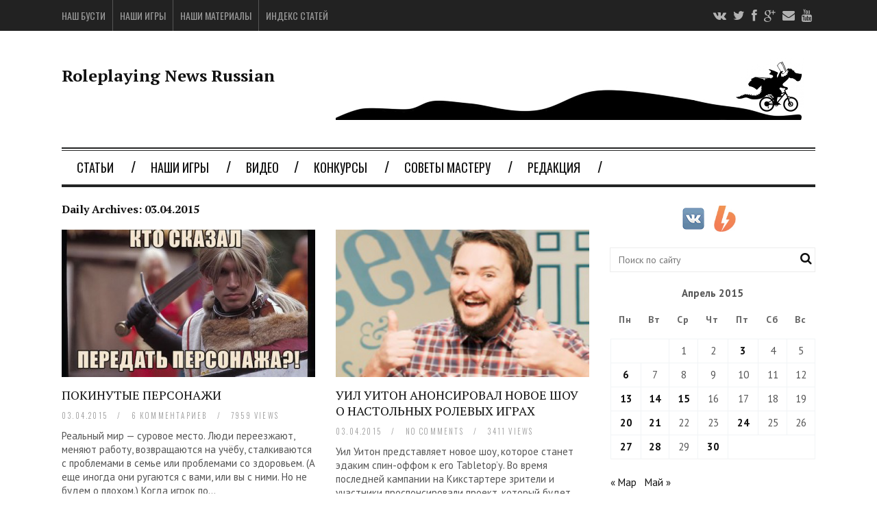

--- FILE ---
content_type: text/html; charset=UTF-8
request_url: https://rpg-news.ru/2015/04/03/
body_size: 16917
content:

<!DOCTYPE html>
<!--[if IE 6]>
<html id="ie6" lang="ru-RU">
<![endif]-->
<!--[if IE 7]>
<html id="ie7" lang="ru-RU">
<![endif]-->
<!--[if IE 8]>
<html id="ie8" lang="ru-RU">
<![endif]-->
<!--[if !(IE 6) | !(IE 7) | !(IE 8)  ]><!-->
<html lang="ru-RU">
<!--<![endif]-->

<head>
<meta charset="UTF-8" />
<meta name="viewport" content="width=device-width" />

<title>03 | Апрель | 2015 | Roleplaying News Russian</title>
<link rel="profile" href="//gmpg.org/xfn/11" />
<link rel="pingback" href="//rpg-news.ru/xmlrpc.php" />
<!--[if lt IE 9]>
<script src="//rpg-news.ru/wp-content/themes/fp_santiago/js/html5.js" type="text/javascript"></script>
<![endif]-->

<style type="text/css">.entry-content a.lazy-load-youtube, a.lazy-load-youtube, .lazy-load-vimeo{ background-size: cover; }.titletext.youtube { display: none; }</style><meta name='robots' content='max-image-preview:large' />
	<style>img:is([sizes="auto" i], [sizes^="auto," i]) { contain-intrinsic-size: 3000px 1500px }</style>
	
<!-- All in One SEO Pack 3.1.1 от Michael Torbert из Semper Fi Web Design[-1,-1] -->

<meta name="keywords"  content="gnome stew,tabletop,настольные игры" />
<meta name="robots" content="noindex,follow" />

<link rel="canonical" href="//rpg-news.ru/2015/04/03/" />
<!-- All in One SEO Pack -->
<link rel='dns-prefetch' href='//fonts.googleapis.com' />
<link rel="alternate" type="application/rss+xml" title="Roleplaying News Russian &raquo; Лента" href="//rpg-news.ru/feed/" />
<link rel="alternate" type="application/rss+xml" title="Roleplaying News Russian &raquo; Лента комментариев" href="//rpg-news.ru/comments/feed/" />
<script type="text/javascript">
/* <![CDATA[ */
window._wpemojiSettings = {"baseUrl":"\/\/s.w.org\/images\/core\/emoji\/16.0.1\/72x72\/","ext":".png","svgUrl":"\/\/s.w.org\/images\/core\/emoji\/16.0.1\/svg\/","svgExt":".svg","source":{"concatemoji":"\/\/rpg-news.ru\/wp-includes\/js\/wp-emoji-release.min.js?ver=6.8.3"}};
/*! This file is auto-generated */
!function(s,n){var o,i,e;function c(e){try{var t={supportTests:e,timestamp:(new Date).valueOf()};sessionStorage.setItem(o,JSON.stringify(t))}catch(e){}}function p(e,t,n){e.clearRect(0,0,e.canvas.width,e.canvas.height),e.fillText(t,0,0);var t=new Uint32Array(e.getImageData(0,0,e.canvas.width,e.canvas.height).data),a=(e.clearRect(0,0,e.canvas.width,e.canvas.height),e.fillText(n,0,0),new Uint32Array(e.getImageData(0,0,e.canvas.width,e.canvas.height).data));return t.every(function(e,t){return e===a[t]})}function u(e,t){e.clearRect(0,0,e.canvas.width,e.canvas.height),e.fillText(t,0,0);for(var n=e.getImageData(16,16,1,1),a=0;a<n.data.length;a++)if(0!==n.data[a])return!1;return!0}function f(e,t,n,a){switch(t){case"flag":return n(e,"\ud83c\udff3\ufe0f\u200d\u26a7\ufe0f","\ud83c\udff3\ufe0f\u200b\u26a7\ufe0f")?!1:!n(e,"\ud83c\udde8\ud83c\uddf6","\ud83c\udde8\u200b\ud83c\uddf6")&&!n(e,"\ud83c\udff4\udb40\udc67\udb40\udc62\udb40\udc65\udb40\udc6e\udb40\udc67\udb40\udc7f","\ud83c\udff4\u200b\udb40\udc67\u200b\udb40\udc62\u200b\udb40\udc65\u200b\udb40\udc6e\u200b\udb40\udc67\u200b\udb40\udc7f");case"emoji":return!a(e,"\ud83e\udedf")}return!1}function g(e,t,n,a){var r="undefined"!=typeof WorkerGlobalScope&&self instanceof WorkerGlobalScope?new OffscreenCanvas(300,150):s.createElement("canvas"),o=r.getContext("2d",{willReadFrequently:!0}),i=(o.textBaseline="top",o.font="600 32px Arial",{});return e.forEach(function(e){i[e]=t(o,e,n,a)}),i}function t(e){var t=s.createElement("script");t.src=e,t.defer=!0,s.head.appendChild(t)}"undefined"!=typeof Promise&&(o="wpEmojiSettingsSupports",i=["flag","emoji"],n.supports={everything:!0,everythingExceptFlag:!0},e=new Promise(function(e){s.addEventListener("DOMContentLoaded",e,{once:!0})}),new Promise(function(t){var n=function(){try{var e=JSON.parse(sessionStorage.getItem(o));if("object"==typeof e&&"number"==typeof e.timestamp&&(new Date).valueOf()<e.timestamp+604800&&"object"==typeof e.supportTests)return e.supportTests}catch(e){}return null}();if(!n){if("undefined"!=typeof Worker&&"undefined"!=typeof OffscreenCanvas&&"undefined"!=typeof URL&&URL.createObjectURL&&"undefined"!=typeof Blob)try{var e="postMessage("+g.toString()+"("+[JSON.stringify(i),f.toString(),p.toString(),u.toString()].join(",")+"));",a=new Blob([e],{type:"text/javascript"}),r=new Worker(URL.createObjectURL(a),{name:"wpTestEmojiSupports"});return void(r.onmessage=function(e){c(n=e.data),r.terminate(),t(n)})}catch(e){}c(n=g(i,f,p,u))}t(n)}).then(function(e){for(var t in e)n.supports[t]=e[t],n.supports.everything=n.supports.everything&&n.supports[t],"flag"!==t&&(n.supports.everythingExceptFlag=n.supports.everythingExceptFlag&&n.supports[t]);n.supports.everythingExceptFlag=n.supports.everythingExceptFlag&&!n.supports.flag,n.DOMReady=!1,n.readyCallback=function(){n.DOMReady=!0}}).then(function(){return e}).then(function(){var e;n.supports.everything||(n.readyCallback(),(e=n.source||{}).concatemoji?t(e.concatemoji):e.wpemoji&&e.twemoji&&(t(e.twemoji),t(e.wpemoji)))}))}((window,document),window._wpemojiSettings);
/* ]]> */
</script>
<style id='wp-emoji-styles-inline-css' type='text/css'>

	img.wp-smiley, img.emoji {
		display: inline !important;
		border: none !important;
		box-shadow: none !important;
		height: 1em !important;
		width: 1em !important;
		margin: 0 0.07em !important;
		vertical-align: -0.1em !important;
		background: none !important;
		padding: 0 !important;
	}
</style>
<link rel='stylesheet' id='wp-block-library-css' href='//rpg-news.ru/wp-includes/css/dist/block-library/style.min.css?ver=6.8.3' type='text/css' media='all' />
<style id='classic-theme-styles-inline-css' type='text/css'>
/*! This file is auto-generated */
.wp-block-button__link{color:#fff;background-color:#32373c;border-radius:9999px;box-shadow:none;text-decoration:none;padding:calc(.667em + 2px) calc(1.333em + 2px);font-size:1.125em}.wp-block-file__button{background:#32373c;color:#fff;text-decoration:none}
</style>
<link rel='stylesheet' id='pdfemb-gutenberg-block-backend-js-css' href='//rpg-news.ru/wp-content/plugins/pdf-embedder/css/pdfemb-blocks.css?ver=6.8.3' type='text/css' media='all' />
<style id='global-styles-inline-css' type='text/css'>
:root{--wp--preset--aspect-ratio--square: 1;--wp--preset--aspect-ratio--4-3: 4/3;--wp--preset--aspect-ratio--3-4: 3/4;--wp--preset--aspect-ratio--3-2: 3/2;--wp--preset--aspect-ratio--2-3: 2/3;--wp--preset--aspect-ratio--16-9: 16/9;--wp--preset--aspect-ratio--9-16: 9/16;--wp--preset--color--black: #000000;--wp--preset--color--cyan-bluish-gray: #abb8c3;--wp--preset--color--white: #ffffff;--wp--preset--color--pale-pink: #f78da7;--wp--preset--color--vivid-red: #cf2e2e;--wp--preset--color--luminous-vivid-orange: #ff6900;--wp--preset--color--luminous-vivid-amber: #fcb900;--wp--preset--color--light-green-cyan: #7bdcb5;--wp--preset--color--vivid-green-cyan: #00d084;--wp--preset--color--pale-cyan-blue: #8ed1fc;--wp--preset--color--vivid-cyan-blue: #0693e3;--wp--preset--color--vivid-purple: #9b51e0;--wp--preset--gradient--vivid-cyan-blue-to-vivid-purple: linear-gradient(135deg,rgba(6,147,227,1) 0%,rgb(155,81,224) 100%);--wp--preset--gradient--light-green-cyan-to-vivid-green-cyan: linear-gradient(135deg,rgb(122,220,180) 0%,rgb(0,208,130) 100%);--wp--preset--gradient--luminous-vivid-amber-to-luminous-vivid-orange: linear-gradient(135deg,rgba(252,185,0,1) 0%,rgba(255,105,0,1) 100%);--wp--preset--gradient--luminous-vivid-orange-to-vivid-red: linear-gradient(135deg,rgba(255,105,0,1) 0%,rgb(207,46,46) 100%);--wp--preset--gradient--very-light-gray-to-cyan-bluish-gray: linear-gradient(135deg,rgb(238,238,238) 0%,rgb(169,184,195) 100%);--wp--preset--gradient--cool-to-warm-spectrum: linear-gradient(135deg,rgb(74,234,220) 0%,rgb(151,120,209) 20%,rgb(207,42,186) 40%,rgb(238,44,130) 60%,rgb(251,105,98) 80%,rgb(254,248,76) 100%);--wp--preset--gradient--blush-light-purple: linear-gradient(135deg,rgb(255,206,236) 0%,rgb(152,150,240) 100%);--wp--preset--gradient--blush-bordeaux: linear-gradient(135deg,rgb(254,205,165) 0%,rgb(254,45,45) 50%,rgb(107,0,62) 100%);--wp--preset--gradient--luminous-dusk: linear-gradient(135deg,rgb(255,203,112) 0%,rgb(199,81,192) 50%,rgb(65,88,208) 100%);--wp--preset--gradient--pale-ocean: linear-gradient(135deg,rgb(255,245,203) 0%,rgb(182,227,212) 50%,rgb(51,167,181) 100%);--wp--preset--gradient--electric-grass: linear-gradient(135deg,rgb(202,248,128) 0%,rgb(113,206,126) 100%);--wp--preset--gradient--midnight: linear-gradient(135deg,rgb(2,3,129) 0%,rgb(40,116,252) 100%);--wp--preset--font-size--small: 13px;--wp--preset--font-size--medium: 20px;--wp--preset--font-size--large: 36px;--wp--preset--font-size--x-large: 42px;--wp--preset--spacing--20: 0.44rem;--wp--preset--spacing--30: 0.67rem;--wp--preset--spacing--40: 1rem;--wp--preset--spacing--50: 1.5rem;--wp--preset--spacing--60: 2.25rem;--wp--preset--spacing--70: 3.38rem;--wp--preset--spacing--80: 5.06rem;--wp--preset--shadow--natural: 6px 6px 9px rgba(0, 0, 0, 0.2);--wp--preset--shadow--deep: 12px 12px 50px rgba(0, 0, 0, 0.4);--wp--preset--shadow--sharp: 6px 6px 0px rgba(0, 0, 0, 0.2);--wp--preset--shadow--outlined: 6px 6px 0px -3px rgba(255, 255, 255, 1), 6px 6px rgba(0, 0, 0, 1);--wp--preset--shadow--crisp: 6px 6px 0px rgba(0, 0, 0, 1);}:where(.is-layout-flex){gap: 0.5em;}:where(.is-layout-grid){gap: 0.5em;}body .is-layout-flex{display: flex;}.is-layout-flex{flex-wrap: wrap;align-items: center;}.is-layout-flex > :is(*, div){margin: 0;}body .is-layout-grid{display: grid;}.is-layout-grid > :is(*, div){margin: 0;}:where(.wp-block-columns.is-layout-flex){gap: 2em;}:where(.wp-block-columns.is-layout-grid){gap: 2em;}:where(.wp-block-post-template.is-layout-flex){gap: 1.25em;}:where(.wp-block-post-template.is-layout-grid){gap: 1.25em;}.has-black-color{color: var(--wp--preset--color--black) !important;}.has-cyan-bluish-gray-color{color: var(--wp--preset--color--cyan-bluish-gray) !important;}.has-white-color{color: var(--wp--preset--color--white) !important;}.has-pale-pink-color{color: var(--wp--preset--color--pale-pink) !important;}.has-vivid-red-color{color: var(--wp--preset--color--vivid-red) !important;}.has-luminous-vivid-orange-color{color: var(--wp--preset--color--luminous-vivid-orange) !important;}.has-luminous-vivid-amber-color{color: var(--wp--preset--color--luminous-vivid-amber) !important;}.has-light-green-cyan-color{color: var(--wp--preset--color--light-green-cyan) !important;}.has-vivid-green-cyan-color{color: var(--wp--preset--color--vivid-green-cyan) !important;}.has-pale-cyan-blue-color{color: var(--wp--preset--color--pale-cyan-blue) !important;}.has-vivid-cyan-blue-color{color: var(--wp--preset--color--vivid-cyan-blue) !important;}.has-vivid-purple-color{color: var(--wp--preset--color--vivid-purple) !important;}.has-black-background-color{background-color: var(--wp--preset--color--black) !important;}.has-cyan-bluish-gray-background-color{background-color: var(--wp--preset--color--cyan-bluish-gray) !important;}.has-white-background-color{background-color: var(--wp--preset--color--white) !important;}.has-pale-pink-background-color{background-color: var(--wp--preset--color--pale-pink) !important;}.has-vivid-red-background-color{background-color: var(--wp--preset--color--vivid-red) !important;}.has-luminous-vivid-orange-background-color{background-color: var(--wp--preset--color--luminous-vivid-orange) !important;}.has-luminous-vivid-amber-background-color{background-color: var(--wp--preset--color--luminous-vivid-amber) !important;}.has-light-green-cyan-background-color{background-color: var(--wp--preset--color--light-green-cyan) !important;}.has-vivid-green-cyan-background-color{background-color: var(--wp--preset--color--vivid-green-cyan) !important;}.has-pale-cyan-blue-background-color{background-color: var(--wp--preset--color--pale-cyan-blue) !important;}.has-vivid-cyan-blue-background-color{background-color: var(--wp--preset--color--vivid-cyan-blue) !important;}.has-vivid-purple-background-color{background-color: var(--wp--preset--color--vivid-purple) !important;}.has-black-border-color{border-color: var(--wp--preset--color--black) !important;}.has-cyan-bluish-gray-border-color{border-color: var(--wp--preset--color--cyan-bluish-gray) !important;}.has-white-border-color{border-color: var(--wp--preset--color--white) !important;}.has-pale-pink-border-color{border-color: var(--wp--preset--color--pale-pink) !important;}.has-vivid-red-border-color{border-color: var(--wp--preset--color--vivid-red) !important;}.has-luminous-vivid-orange-border-color{border-color: var(--wp--preset--color--luminous-vivid-orange) !important;}.has-luminous-vivid-amber-border-color{border-color: var(--wp--preset--color--luminous-vivid-amber) !important;}.has-light-green-cyan-border-color{border-color: var(--wp--preset--color--light-green-cyan) !important;}.has-vivid-green-cyan-border-color{border-color: var(--wp--preset--color--vivid-green-cyan) !important;}.has-pale-cyan-blue-border-color{border-color: var(--wp--preset--color--pale-cyan-blue) !important;}.has-vivid-cyan-blue-border-color{border-color: var(--wp--preset--color--vivid-cyan-blue) !important;}.has-vivid-purple-border-color{border-color: var(--wp--preset--color--vivid-purple) !important;}.has-vivid-cyan-blue-to-vivid-purple-gradient-background{background: var(--wp--preset--gradient--vivid-cyan-blue-to-vivid-purple) !important;}.has-light-green-cyan-to-vivid-green-cyan-gradient-background{background: var(--wp--preset--gradient--light-green-cyan-to-vivid-green-cyan) !important;}.has-luminous-vivid-amber-to-luminous-vivid-orange-gradient-background{background: var(--wp--preset--gradient--luminous-vivid-amber-to-luminous-vivid-orange) !important;}.has-luminous-vivid-orange-to-vivid-red-gradient-background{background: var(--wp--preset--gradient--luminous-vivid-orange-to-vivid-red) !important;}.has-very-light-gray-to-cyan-bluish-gray-gradient-background{background: var(--wp--preset--gradient--very-light-gray-to-cyan-bluish-gray) !important;}.has-cool-to-warm-spectrum-gradient-background{background: var(--wp--preset--gradient--cool-to-warm-spectrum) !important;}.has-blush-light-purple-gradient-background{background: var(--wp--preset--gradient--blush-light-purple) !important;}.has-blush-bordeaux-gradient-background{background: var(--wp--preset--gradient--blush-bordeaux) !important;}.has-luminous-dusk-gradient-background{background: var(--wp--preset--gradient--luminous-dusk) !important;}.has-pale-ocean-gradient-background{background: var(--wp--preset--gradient--pale-ocean) !important;}.has-electric-grass-gradient-background{background: var(--wp--preset--gradient--electric-grass) !important;}.has-midnight-gradient-background{background: var(--wp--preset--gradient--midnight) !important;}.has-small-font-size{font-size: var(--wp--preset--font-size--small) !important;}.has-medium-font-size{font-size: var(--wp--preset--font-size--medium) !important;}.has-large-font-size{font-size: var(--wp--preset--font-size--large) !important;}.has-x-large-font-size{font-size: var(--wp--preset--font-size--x-large) !important;}
:where(.wp-block-post-template.is-layout-flex){gap: 1.25em;}:where(.wp-block-post-template.is-layout-grid){gap: 1.25em;}
:where(.wp-block-columns.is-layout-flex){gap: 2em;}:where(.wp-block-columns.is-layout-grid){gap: 2em;}
:root :where(.wp-block-pullquote){font-size: 1.5em;line-height: 1.6;}
</style>
<link rel='stylesheet' id='social-widget-css' href='//rpg-news.ru/wp-content/plugins/social-media-widget/social_widget.css?ver=6.8.3' type='text/css' media='all' />
<link rel='stylesheet' id='lazyload-video-css-css' href='//rpg-news.ru/wp-content/plugins/lazy-load-for-videos/assets/css/lazyload-all.css?ver=6.8.3' type='text/css' media='all' />
<link rel='stylesheet' id='fp-style-css' href='//rpg-news.ru/wp-content/themes/fp_santiago/style.css?ver=6.8.3' type='text/css' media='all' />
<style id='fp-style-inline-css' type='text/css'>
body{
	font-size: 15px;
	line-height: 20px;
	font-family: PT Sans, sans-serif, serif;
}

h1{
	font-size: 24px;
    font-weight: bold;
}

h2{
	font-size: 20px;
    font-weight: bold;
}

h3{
	font-size: 16px;
    font-weight: bold;
}

h1, h2, h3, h4, h5, h6 {
    font-family: PT Serif, sans-serif, serif;
}

b {
font-weight: bold;
font-size: 100%
}
a:before {
content: ' ';
}
a:after {
content: ' ';
}
</style>
<link rel='stylesheet' id='fp-font-awesome-css' href='//rpg-news.ru/wp-content/themes/fp_santiago/css/fonts/font-awesome/css/font-awesome.min.css?ver=6.8.3' type='text/css' media='all' />
<link rel='stylesheet' id='PT+Sans-css' href='//fonts.googleapis.com/css?family=PT+Sans%3Aregular%2Citalic%2Cbold%2Cbolditalic&#038;ver=6.8.3' type='text/css' media='all' />
<link rel='stylesheet' id='PT+Serif-css' href='//fonts.googleapis.com/css?family=PT+Serif%3Aregular%2Citalic%2Cbold%2Cbolditalic&#038;ver=6.8.3' type='text/css' media='all' />
<link rel='stylesheet' id='adv-spoiler-css' href='//rpg-news.ru/wp-content/plugins/advanced-spoiler/css/advanced-spoiler.css?ver=2.02' type='text/css' media='all' />
<script type="text/javascript" src="//rpg-news.ru/wp-includes/js/jquery/jquery.min.js?ver=3.7.1" id="jquery-core-js"></script>
<script type="text/javascript" src="//rpg-news.ru/wp-includes/js/jquery/jquery-migrate.min.js?ver=3.4.1" id="jquery-migrate-js"></script>
<script type="text/javascript" src="//rpg-news.ru/wp-content/plugins/advanced-spoiler/js/jquery-spoiler.js?ver=2.02" id="adv-spoiler-js"></script>
<link rel="//api.w.org/" href="//rpg-news.ru/wp-json/" /><link rel="EditURI" type="application/rsd+xml" title="RSD" href="//rpg-news.ru/xmlrpc.php?rsd" />
<meta name="generator" content="WordPress 6.8.3" />
<link rel="shortcut icon" href="//rpg-news.ru/wp-content/uploads/2014/07/favicon.jpg" />	
<style type="text/css">.recentcomments a{display:inline !important;padding:0 !important;margin:0 !important;}</style></head>
<body class="archive date wp-theme-fp_santiago">
	
	<div id="topbar">
		<div class="inner-wrap">
			<div class="top-menu">
				<ul id="menu-top-menu-1" class="menu"><li id="menu-item-3502" class="menu-item menu-item-type-custom menu-item-object-custom menu-item-3502"><a href="//boosty.to/dragonling_rnr">Наш Бусти</a></li>
<li id="menu-item-4622" class="menu-item menu-item-type-taxonomy menu-item-object-category menu-item-4622"><a href="//rpg-news.ru/category/downloads/rnr_games/">Наши игры</a></li>
<li id="menu-item-2841" class="menu-item menu-item-type-post_type menu-item-object-page menu-item-2841"><a href="//rpg-news.ru/download/">Наши материалы</a></li>
<li id="menu-item-2403" class="menu-item menu-item-type-post_type menu-item-object-page menu-item-home menu-item-2403"><a href="//rpg-news.ru/index/">Индекс статей</a></li>
</ul>			</div>
				
							<div class="social">
					<ul class="list">
													<li class="twitter"><a href="//vk.com/rpg_news_russian"><i class="fa fa-vk"></i></a></li>
						
													<li class="twitter"><a href="//twitter.com/ru_rpg_news"><i class="fa fa-twitter"></i></a></li>
												
													<li class="fb"><a href="//www.facebook.com/RolenewsRU/"><i class="fa fa-facebook"></i></a></li>
												
													<li class="gplus"><a href="//plus.google.com/b/109125030429335617015/+Rpg-newsRu/posts"><i class="fa fa-google-plus"></i></a></li>
												
					
						
													<li class="pinterest"><a href="mailto:ru.rpg.news@gmail.com"><i class="fa fa-envelope"></i></a></li>
												
												
												
													<li class="youtube"><a href="//www.youtube.com/channel/UCZQR42vTyChdnZ5Qdzr5VyA"><i class="fa fa-youtube"></i></a></li>
												
											</ul>
				</div>						
					</div>
	</div><!-- /top -->
			
	<div id="container" class="hfeed">
	
		<header id="header">	
			
			<div class="logo-section">
				<div class="logo">			
											<h1 class="site-title">
							<a href="//rpg-news.ru" title="Roleplaying News Russian">
								Roleplaying News Russian							</a>
						</h1>					
						
				</div>
									<div class="banner">
						<img src="//rpg-news.ru/wp-content/uploads/2014/07/longdragon.jpg" alt="Roleplaying News Russian">					</div>
							</div>
			
			<div class="menu-section clearfix">				
				<nav class="primary-menu clearfix">												
					<ul id="menu-primary-menu" class="sf-menu"><li id="menu-item-396" class="menu-item menu-item-type-taxonomy menu-item-object-category menu-item-has-children menu-item-396"><a href="//rpg-news.ru/category/articles/">Статьи</a>
<ul class="sub-menu">
	<li id="menu-item-397" class="menu-item menu-item-type-taxonomy menu-item-object-category menu-item-397"><a href="//rpg-news.ru/category/articles/reviews/">Обзоры игр</a></li>
	<li id="menu-item-2580" class="menu-item menu-item-type-taxonomy menu-item-object-category menu-item-2580"><a href="//rpg-news.ru/category/articles/interview/">Текстовые интервью</a></li>
	<li id="menu-item-5382" class="menu-item menu-item-type-taxonomy menu-item-object-category menu-item-5382"><a href="//rpg-news.ru/category/articles/perevody/">Переводы</a></li>
	<li id="menu-item-5946" class="menu-item menu-item-type-taxonomy menu-item-object-category menu-item-5946"><a href="//rpg-news.ru/category/articles/pereskazy/">Пересказы</a></li>
	<li id="menu-item-5381" class="menu-item menu-item-type-taxonomy menu-item-object-category menu-item-5381"><a href="//rpg-news.ru/category/articles/gostevye-stati/">Гостевые статьи</a></li>
	<li id="menu-item-5656" class="menu-item menu-item-type-post_type menu-item-object-page menu-item-home menu-item-5656"><a href="//rpg-news.ru/index/">Индекс статей</a></li>
</ul>
</li>
<li id="menu-item-4624" class="menu-item menu-item-type-taxonomy menu-item-object-category menu-item-has-children menu-item-4624"><a href="//rpg-news.ru/category/downloads/rnr_games/">Наши игры</a>
<ul class="sub-menu">
	<li id="menu-item-3955" class="menu-item menu-item-type-post_type menu-item-object-page menu-item-3955"><a href="//rpg-news.ru/gammaslayers/">Gammaslayers</a></li>
	<li id="menu-item-4625" class="menu-item menu-item-type-post_type menu-item-object-page menu-item-4625"><a href="//rpg-news.ru/hexxen-1730/">HeXXen 1730</a></li>
	<li id="menu-item-6212" class="menu-item menu-item-type-post_type menu-item-object-page menu-item-6212"><a href="//rpg-news.ru/hexxen-1030/">HeXXen 1030</a></li>
	<li id="menu-item-4630" class="menu-item menu-item-type-post_type menu-item-object-post menu-item-4630"><a href="//rpg-news.ru/2015/11/01/noch-v-tosklivom-oktyabre/">Ночь в тоскливом октябре</a></li>
	<li id="menu-item-4631" class="menu-item menu-item-type-post_type menu-item-object-post menu-item-4631"><a href="//rpg-news.ru/2014/05/14/keep-of-the-shadowfell-in-dungeon-world/">Keep of the Shadowfell in Dungeon World</a></li>
	<li id="menu-item-4632" class="menu-item menu-item-type-post_type menu-item-object-post menu-item-4632"><a href="//rpg-news.ru/2011/05/16/dungeon-squad-rus/">Команда &#8220;Подземелье&#8221; (Dungeon Squad)</a></li>
	<li id="menu-item-4633" class="menu-item menu-item-type-post_type menu-item-object-post menu-item-4633"><a href="//rpg-news.ru/2015/11/05/2620/">Мини-игра: путешествие в дикие горы</a></li>
	<li id="menu-item-4647" class="menu-item menu-item-type-post_type menu-item-object-page menu-item-4647"><a href="//rpg-news.ru/mir-kaledy-priklyucheniya/">Мир Каледы — приключения</a></li>
</ul>
</li>
<li id="menu-item-6289" class="menu-item menu-item-type-taxonomy menu-item-object-category menu-item-6289"><a href="//rpg-news.ru/category/video/">Видео</a></li>
<li id="menu-item-5882" class="menu-item menu-item-type-taxonomy menu-item-object-category menu-item-has-children menu-item-5882"><a href="//rpg-news.ru/category/contest/">Конкурсы</a>
<ul class="sub-menu">
	<li id="menu-item-5884" class="menu-item menu-item-type-post_type menu-item-object-post menu-item-5884"><a href="//rpg-news.ru/2023/06/03/contest/">Драконьи Каникулы</a></li>
</ul>
</li>
<li id="menu-item-398" class="menu-item menu-item-type-taxonomy menu-item-object-category menu-item-has-children menu-item-398"><a href="//rpg-news.ru/category/gm-advice/">Советы мастеру</a>
<ul class="sub-menu">
	<li id="menu-item-547" class="menu-item menu-item-type-taxonomy menu-item-object-category menu-item-547"><a href="//rpg-news.ru/category/gm-advice/setting/">Сеттингостроение</a></li>
	<li id="menu-item-706" class="menu-item menu-item-type-taxonomy menu-item-object-category menu-item-706"><a href="//rpg-news.ru/category/gm-advice/gm-tools/">Инструментарий</a></li>
	<li id="menu-item-546" class="menu-item menu-item-type-taxonomy menu-item-object-category menu-item-546"><a href="//rpg-news.ru/category/gm-advice/gm-general/">Общие и комплексные статьи</a></li>
	<li id="menu-item-549" class="menu-item menu-item-type-taxonomy menu-item-object-category menu-item-549"><a href="//rpg-news.ru/category/gm-advice/gm-theory/">Теория настольных ролевых игр</a></li>
	<li id="menu-item-548" class="menu-item menu-item-type-taxonomy menu-item-object-category menu-item-548"><a href="//rpg-news.ru/category/gm-advice/gm-story/">Сюжетостроение</a></li>
	<li id="menu-item-545" class="menu-item menu-item-type-taxonomy menu-item-object-category menu-item-545"><a href="//rpg-news.ru/category/gm-advice/gm-npc/">Неигровые персонажи, монстры и злодеи</a></li>
	<li id="menu-item-544" class="menu-item menu-item-type-taxonomy menu-item-object-category menu-item-544"><a href="//rpg-news.ru/category/gm-advice/gm-pcs/">Игроки и игровые персонажи</a></li>
	<li id="menu-item-543" class="menu-item menu-item-type-taxonomy menu-item-object-category menu-item-543"><a href="//rpg-news.ru/category/gm-advice/gm-mechanics/">Игровая механика</a></li>
</ul>
</li>
<li id="menu-item-5362" class="menu-item menu-item-type-taxonomy menu-item-object-category menu-item-has-children menu-item-5362"><a href="//rpg-news.ru/category/hq/">Редакция</a>
<ul class="sub-menu">
	<li id="menu-item-5393" class="menu-item menu-item-type-taxonomy menu-item-object-category menu-item-5393"><a href="//rpg-news.ru/category/hq/komanda/">Команда</a></li>
	<li id="menu-item-5380" class="menu-item menu-item-type-taxonomy menu-item-object-category menu-item-5380"><a href="//rpg-news.ru/category/hq/novosti-redakcii/">Новости редакции</a></li>
</ul>
</li>
</ul>				</nav>	
			</div>
		</header>

		
		
	<div id="main">	
			
	<div class="content-wrap">	
	<div id="content" class="post-archive">
		
			<header class="archive-header">
				<h3 class="archive-title">
											Daily Archives: <span>03.04.2015</span>									</h3>
			</header>
			
			<div class="archive-postlist">
								
										
					<div class="one-half">
						
<article id="post-1962" class="post-1962 post type-post status-publish format-standard has-post-thumbnail hentry category-gm-pcs category-gm-advice tag-gnome-stew">	
	
			
			<div class="thumb overlay">
				<a href="//rpg-news.ru/2015/04/03/pokinutye-personazhi/"><img width="370" height="215" src="//rpg-news.ru/wp-content/uploads/2015/04/Osric-370x215.jpg" class="attachment-fp370_215 size-fp370_215 wp-post-image" alt="" decoding="async" fetchpriority="high" /></a>
			</div>	
		
	<header class="entry-header">
		<h4><a href="//rpg-news.ru/2015/04/03/pokinutye-personazhi/">Покинутые персонажи</a></h4>
		<div class="entry-meta">
			<span class="date">
				03.04.2015			</span>
										
							<span class="sep">&#47;</span>
				<span class="comments">										
					<a href="//rpg-news.ru/2015/04/03/pokinutye-personazhi/#comments">6 комментариев</a>				</span>
						
			<span class="views">
				<span class="sep">&#47;</span>									
				7959 views			</span>  
		</div>
	</header>
	
	<div class="entry-excerpt">
		<p>Реальный мир — суровое место. Люди переезжают, меняют работу, возвращаются на учёбу, сталкиваются с проблемами в семье или проблемами со здоровьем. (А еще иногда они ругаются с вами, или вы с ними. Но не будем о плохом.) Когда игрок по&#8230;</p>
	</div>
	
</article><!-- /post-1962 -->
					</div>
															
					<div class="one-half col-last">
						
<article id="post-1957" class="post-1957 post type-post status-publish format-standard has-post-thumbnail hentry category-news tag-tabletop tag-nastolnye-igry">	
	
			
			<div class="thumb overlay">
				<a href="//rpg-news.ru/2015/04/03/uill-uiton-anonsiroval-novoe-shou-o-nastolnyx-rolevyx-igrax/"><img width="257" height="172" src="//rpg-news.ru/wp-content/uploads/2015/04/wil1.jpg" class="attachment-fp370_215 size-fp370_215 wp-post-image" alt="" decoding="async" /></a>
			</div>	
		
	<header class="entry-header">
		<h4><a href="//rpg-news.ru/2015/04/03/uill-uiton-anonsiroval-novoe-shou-o-nastolnyx-rolevyx-igrax/">Уил Уитон анонсировал новое шоу о настольных ролевых играх</a></h4>
		<div class="entry-meta">
			<span class="date">
				03.04.2015			</span>
										
							<span class="sep">&#47;</span>
				<span class="comments">										
					<a href="//rpg-news.ru/2015/04/03/uill-uiton-anonsiroval-novoe-shou-o-nastolnyx-rolevyx-igrax/#respond">no comments</a>				</span>
						
			<span class="views">
				<span class="sep">&#47;</span>									
				3411 views			</span>  
		</div>
	</header>
	
	<div class="entry-excerpt">
		<p>Уил Уитон представляет новое шоу, которое станет эдаким спин-оффом к его Tabletop&#8217;у. Во время последней кампании на Кикстартере зрители и участники проспонсировали проект, который будет посвящён уже не только настольным играм как Tabletop, но и настольно-ролевым. И именно в этом&#8230;</p>
	</div>
	
</article><!-- /post-1957 -->
					</div>
												</div>
						
			</div><!-- /content -->
	
 
	<div id="sidebar">
		<aside id="social-widget-3" class="widget Social_Widget"><div class="socialmedia-buttons smw_center"><a href="//vk.com/rpg_news_russian" rel="nofollow" target="_blank"><img width="32" height="32" src="//rpg-news.ru/wp-content/plugins/social-media-widget/images/default/32/vk.png" 
				alt="Follow Us on VK" 
				title="Follow Us on VK" style="opacity: 0.8; -moz-opacity: 0.8;" class="fade" /></a><a href="//boosty.to/dragonling_rnr" rel="nofollow" target="_blank"><img width="32" height="32" src="//rpg-news.ru/wp-content/uploads/2025/03/boosty_logo.jpg" 
				alt="Follow Us on Boosty" 
				title="Follow Us on Boosty" style="opacity: 0.8; -moz-opacity: 0.8;" class="fade" /></a></div></aside><aside id="search-4" class="widget widget_search">	<form method="get" id="searchform" class="search-form" action="//rpg-news.ru/">
		<input type="text" class="search-field" name="s" id="s" placeholder="Поиск по сайту" />
    	<button class="search-submit"><i class="fa fa-search"></i></button>
	</form>
	
	
</aside><aside id="calendar-3" class="widget widget_calendar"><div id="calendar_wrap" class="calendar_wrap"><table id="wp-calendar" class="wp-calendar-table">
	<caption>Апрель 2015</caption>
	<thead>
	<tr>
		<th scope="col" aria-label="Понедельник">Пн</th>
		<th scope="col" aria-label="Вторник">Вт</th>
		<th scope="col" aria-label="Среда">Ср</th>
		<th scope="col" aria-label="Четверг">Чт</th>
		<th scope="col" aria-label="Пятница">Пт</th>
		<th scope="col" aria-label="Суббота">Сб</th>
		<th scope="col" aria-label="Воскресенье">Вс</th>
	</tr>
	</thead>
	<tbody>
	<tr>
		<td colspan="2" class="pad">&nbsp;</td><td>1</td><td>2</td><td><a href="//rpg-news.ru/2015/04/03/" aria-label="Записи, опубликованные 03.04.2015">3</a></td><td>4</td><td>5</td>
	</tr>
	<tr>
		<td><a href="//rpg-news.ru/2015/04/06/" aria-label="Записи, опубликованные 06.04.2015">6</a></td><td>7</td><td>8</td><td>9</td><td>10</td><td>11</td><td>12</td>
	</tr>
	<tr>
		<td><a href="//rpg-news.ru/2015/04/13/" aria-label="Записи, опубликованные 13.04.2015">13</a></td><td><a href="//rpg-news.ru/2015/04/14/" aria-label="Записи, опубликованные 14.04.2015">14</a></td><td><a href="//rpg-news.ru/2015/04/15/" aria-label="Записи, опубликованные 15.04.2015">15</a></td><td>16</td><td>17</td><td>18</td><td>19</td>
	</tr>
	<tr>
		<td><a href="//rpg-news.ru/2015/04/20/" aria-label="Записи, опубликованные 20.04.2015">20</a></td><td><a href="//rpg-news.ru/2015/04/21/" aria-label="Записи, опубликованные 21.04.2015">21</a></td><td>22</td><td>23</td><td><a href="//rpg-news.ru/2015/04/24/" aria-label="Записи, опубликованные 24.04.2015">24</a></td><td>25</td><td>26</td>
	</tr>
	<tr>
		<td><a href="//rpg-news.ru/2015/04/27/" aria-label="Записи, опубликованные 27.04.2015">27</a></td><td><a href="//rpg-news.ru/2015/04/28/" aria-label="Записи, опубликованные 28.04.2015">28</a></td><td>29</td><td><a href="//rpg-news.ru/2015/04/30/" aria-label="Записи, опубликованные 30.04.2015">30</a></td>
		<td class="pad" colspan="3">&nbsp;</td>
	</tr>
	</tbody>
	</table><nav aria-label="Предыдущий и следующий месяцы" class="wp-calendar-nav">
		<span class="wp-calendar-nav-prev"><a href="//rpg-news.ru/2015/03/">&laquo; Мар</a></span>
		<span class="pad">&nbsp;</span>
		<span class="wp-calendar-nav-next"><a href="//rpg-news.ru/2015/05/">Май &raquo;</a></span>
	</nav></div></aside><aside id="fairpixels_slider_widget-3" class="widget widget_slider"><div class="widget-title"><h4>Последние статьи</h4></div>			
			<script>
				jQuery(document).ready(function($) {				
					$(".slider-widget-posts").show();
					$('.slider-widget-posts').flexslider({				// slider settings
						animation: "slide",								// animation style
						controlNav: false,								// slider thumnails class
						slideshow: true,								// enable automatic sliding
						directionNav: true,							// disable nav arrows
						slideshowSpeed: 6000,   						// slider speed
						smoothHeight: false,
						controlsContainer: ".sidebar-carousel-nav",
						keyboard: true,
						mousewheel: true,
					});	
				});
			</script>
			
			<div class="slider-widget-posts" >
				<div class="sidebar-carousel-nav"></div>
				<ul class="slides">
																
														
							<li>									
								<a href="//rpg-news.ru/2026/01/06/obzor-dopolnenij-ukrytogo-morya-ot-kejla-sandersa/" >
									<img width="370" height="215" src="//rpg-news.ru/wp-content/uploads/2026/01/pic2-370x215.png" class="attachment-fp370_215 size-fp370_215 wp-post-image" alt="" decoding="async" loading="lazy" />								</a>
									
								<div class="post-info">
																				<div class="entry-meta">													
												<a href="//rpg-news.ru/category/articles/gostevye-stati/">Гостевые статьи</a>											</div>				
																		
									<div class="title">
										<h4><a href="//rpg-news.ru/2026/01/06/obzor-dopolnenij-ukrytogo-morya-ot-kejla-sandersa/">Обзор дополнений &#8220;Укрытого Моря&#8221; от Кейла Сандерса</a></h4>
									</div>									
								</div>	
							</li>														
													
											
														
							<li>									
								<a href="//rpg-news.ru/2025/10/11/obzor-ukrytogo-morya-ot-kejla-sandersa/" >
									<img width="370" height="215" src="//rpg-news.ru/wp-content/uploads/2025/10/Ukm1-370x215.png" class="attachment-fp370_215 size-fp370_215 wp-post-image" alt="" decoding="async" loading="lazy" />								</a>
									
								<div class="post-info">
																				<div class="entry-meta">													
												<a href="//rpg-news.ru/category/articles/gostevye-stati/">Гостевые статьи</a>											</div>				
																		
									<div class="title">
										<h4><a href="//rpg-news.ru/2025/10/11/obzor-ukrytogo-morya-ot-kejla-sandersa/">Обзор &#8220;Укрытого Моря&#8221; от Кейла Сандерса</a></h4>
									</div>									
								</div>	
							</li>														
													
											
														
							<li>									
								<a href="//rpg-news.ru/2025/05/05/nri-i-associativnyj-ryad-chast-3/" >
									<img width="370" height="215" src="//rpg-news.ru/wp-content/uploads/2025/05/Picture17-370x215.jpg" class="attachment-fp370_215 size-fp370_215 wp-post-image" alt="" decoding="async" loading="lazy" />								</a>
									
								<div class="post-info">
																				<div class="entry-meta">													
												<a href="//rpg-news.ru/category/news/">Новости</a>											</div>				
																		
									<div class="title">
										<h4><a href="//rpg-news.ru/2025/05/05/nri-i-associativnyj-ryad-chast-3/">НРИ и ассоциативный ряд. Часть 3.</a></h4>
									</div>									
								</div>	
							</li>														
													
											
														
							<li>									
								<a href="//rpg-news.ru/2025/04/26/nri-i-associativnyj-ryad-chast-2/" >
									<img width="370" height="215" src="//rpg-news.ru/wp-content/uploads/2025/04/Picture13-370x215.jpg" class="attachment-fp370_215 size-fp370_215 wp-post-image" alt="" decoding="async" loading="lazy" />								</a>
									
								<div class="post-info">
																				<div class="entry-meta">													
												<a href="//rpg-news.ru/category/news/">Новости</a>											</div>				
																		
									<div class="title">
										<h4><a href="//rpg-news.ru/2025/04/26/nri-i-associativnyj-ryad-chast-2/">НРИ и ассоциативный ряд. Часть 2.</a></h4>
									</div>									
								</div>	
							</li>														
													
											
														
							<li>									
								<a href="//rpg-news.ru/2025/04/19/nri-i-associativnyj-ryad-chast-1/" >
									<img width="295" height="215" src="//rpg-news.ru/wp-content/uploads/2025/04/Picture11-295x215.jpg" class="attachment-fp370_215 size-fp370_215 wp-post-image" alt="" decoding="async" loading="lazy" />								</a>
									
								<div class="post-info">
																				<div class="entry-meta">													
												<a href="//rpg-news.ru/category/news/">Новости</a>											</div>				
																		
									<div class="title">
										<h4><a href="//rpg-news.ru/2025/04/19/nri-i-associativnyj-ryad-chast-1/">НРИ и ассоциативный ряд. Часть 1.</a></h4>
									</div>									
								</div>	
							</li>														
													
									</ul>
			</div>
							
		</aside><aside id="fairpixels_recent_popular_widget-3" class="widget widget_tabs">		
		<script>
			jQuery(document).ready(function($) {				
				$(".widget-tab-titles li").click(function() {
					$(".widget-tab-titles li").removeClass('active');
					$(this).addClass("active");
					$(".tab-content").hide();
					var selected_tab = $(this).find("a").attr("href");
					$(selected_tab).fadeIn();
					return false;
				});
			});
		</script>

		<div class="widget-tabs-title-container">
			<ul class="widget-tab-titles" class="list">
				<li class="active"><h5><a href="#widget-tab1-content">Recent</a></h5></li>
				<li class=""><h5><a href="#widget-tab2-content">Popular</a></h5></li>
				<li class=""><h5><a href="#widget-tab3-content">Comments</a></h5></li>
			</ul>
		</div> 
		<div class="tabs-content-container">
			
			<div id="widget-tab1-content" class="tab-content" style="display: block;">	
													<ul class="list post-list">
										
						<li>
														<div class="thumbnail overlay">
								<a href="//rpg-news.ru/2026/01/06/obzor-dopolnenij-ukrytogo-morya-ot-kejla-sandersa/"><img width="75" height="75" src="//rpg-news.ru/wp-content/uploads/2026/01/pic2-75x75.png" class="attachment-fp75_75 size-fp75_75 wp-post-image" alt="" decoding="async" loading="lazy" srcset="//rpg-news.ru/wp-content/uploads/2026/01/pic2-75x75.png 75w, //rpg-news.ru/wp-content/uploads/2026/01/pic2-150x150.png 150w" sizes="auto, (max-width: 75px) 100vw, 75px" /></a>
							</div>
														<div class="post-right">
								<h5>
									<a href="//rpg-news.ru/2026/01/06/obzor-dopolnenij-ukrytogo-morya-ot-kejla-sandersa/">
										Обзор дополнений &#8220;Укрытого Моря&#8221; от Ке...	
									</a>
								</h5>
								<div class="entry-meta">
									<span class="date">
										<i class="icon-calendar"></i>
										06.01.2026									</span>
									
																		 
								</div>
							</div>
						</li>
										
						<li>
														<div class="thumbnail overlay">
								<a href="//rpg-news.ru/2025/12/30/dajdzhest-zarubezhnyx-novostej-s-24-po-30-dekabrya-2025-g/"><img width="75" height="75" src="//rpg-news.ru/wp-content/uploads/2014/05/news1-75x75.jpg" class="attachment-fp75_75 size-fp75_75 wp-post-image" alt="" decoding="async" loading="lazy" srcset="//rpg-news.ru/wp-content/uploads/2014/05/news1-75x75.jpg 75w, //rpg-news.ru/wp-content/uploads/2014/05/news1-150x150.jpg 150w" sizes="auto, (max-width: 75px) 100vw, 75px" /></a>
							</div>
														<div class="post-right">
								<h5>
									<a href="//rpg-news.ru/2025/12/30/dajdzhest-zarubezhnyx-novostej-s-24-po-30-dekabrya-2025-g/">
										Дайджест зарубежных новостей с 24 по 30 декабря 20...	
									</a>
								</h5>
								<div class="entry-meta">
									<span class="date">
										<i class="icon-calendar"></i>
										30.12.2025									</span>
									
																		 
								</div>
							</div>
						</li>
										
						<li>
														<div class="thumbnail overlay">
								<a href="//rpg-news.ru/2025/12/29/dajdzhest-inrinrya-s-22-po-28-dekabrya-2025-goda/"><img width="75" height="75" src="//rpg-news.ru/wp-content/uploads/2014/05/news1-75x75.jpg" class="attachment-fp75_75 size-fp75_75 wp-post-image" alt="" decoding="async" loading="lazy" srcset="//rpg-news.ru/wp-content/uploads/2014/05/news1-75x75.jpg 75w, //rpg-news.ru/wp-content/uploads/2014/05/news1-150x150.jpg 150w" sizes="auto, (max-width: 75px) 100vw, 75px" /></a>
							</div>
														<div class="post-right">
								<h5>
									<a href="//rpg-news.ru/2025/12/29/dajdzhest-inrinrya-s-22-po-28-dekabrya-2025-goda/">
										Дайджест ИНРИНРЯ С 22 по 28 декабря 2025 года....	
									</a>
								</h5>
								<div class="entry-meta">
									<span class="date">
										<i class="icon-calendar"></i>
										29.12.2025									</span>
									
																		 
								</div>
							</div>
						</li>
										
						<li>
														<div class="thumbnail overlay">
								<a href="//rpg-news.ru/2025/12/25/dajdzhest-zarubezhnyx-novostej-s-17-po-24-dekabrya-2025-g/"><img width="75" height="75" src="//rpg-news.ru/wp-content/uploads/2014/05/news1-75x75.jpg" class="attachment-fp75_75 size-fp75_75 wp-post-image" alt="" decoding="async" loading="lazy" srcset="//rpg-news.ru/wp-content/uploads/2014/05/news1-75x75.jpg 75w, //rpg-news.ru/wp-content/uploads/2014/05/news1-150x150.jpg 150w" sizes="auto, (max-width: 75px) 100vw, 75px" /></a>
							</div>
														<div class="post-right">
								<h5>
									<a href="//rpg-news.ru/2025/12/25/dajdzhest-zarubezhnyx-novostej-s-17-po-24-dekabrya-2025-g/">
										Дайджест зарубежных новостей с 17 по 24 декабря 20...	
									</a>
								</h5>
								<div class="entry-meta">
									<span class="date">
										<i class="icon-calendar"></i>
										25.12.2025									</span>
									
																		 
								</div>
							</div>
						</li>
										
						<li>
														<div class="thumbnail overlay">
								<a href="//rpg-news.ru/2025/12/23/dajdzhest-inrinrya-s-15-po-21-dekabrya-2025-goda/"><img width="75" height="75" src="//rpg-news.ru/wp-content/uploads/2014/05/news1-75x75.jpg" class="attachment-fp75_75 size-fp75_75 wp-post-image" alt="" decoding="async" loading="lazy" srcset="//rpg-news.ru/wp-content/uploads/2014/05/news1-75x75.jpg 75w, //rpg-news.ru/wp-content/uploads/2014/05/news1-150x150.jpg 150w" sizes="auto, (max-width: 75px) 100vw, 75px" /></a>
							</div>
														<div class="post-right">
								<h5>
									<a href="//rpg-news.ru/2025/12/23/dajdzhest-inrinrya-s-15-po-21-dekabrya-2025-goda/">
										Дайджест ИНРИНРЯ С 15 по 21 декабря 2025 года....	
									</a>
								</h5>
								<div class="entry-meta">
									<span class="date">
										<i class="icon-calendar"></i>
										23.12.2025									</span>
									
																		 
								</div>
							</div>
						</li>
										</ul>
									
			</div>
			
			<div id="widget-tab2-content" class="tab-content">
																	<ul class="list post-list">
										
						<li>
														<div class="thumbnail overlay">
								<a href="//rpg-news.ru/2011/01/25/razreshenie-socialki-atributami-pers/"><img width="75" height="75" src="//rpg-news.ru/wp-content/uploads/2011/01/Лого-75x75.jpg" class="attachment-fp75_75 size-fp75_75 wp-post-image" alt="" decoding="async" loading="lazy" srcset="//rpg-news.ru/wp-content/uploads/2011/01/Лого-75x75.jpg 75w, //rpg-news.ru/wp-content/uploads/2011/01/Лого-150x150.jpg 150w, //rpg-news.ru/wp-content/uploads/2011/01/Лого-32x32.jpg 32w, //rpg-news.ru/wp-content/uploads/2011/01/Лого-64x64.jpg 64w, //rpg-news.ru/wp-content/uploads/2011/01/Лого-96x96.jpg 96w, //rpg-news.ru/wp-content/uploads/2011/01/Лого-128x128.jpg 128w" sizes="auto, (max-width: 75px) 100vw, 75px" /></a>
							</div>
														<div class="post-right">
								<h5>
									<a href="//rpg-news.ru/2011/01/25/razreshenie-socialki-atributami-pers/">
										Разрешение социалки атрибутами персонажа vs отыгры...	
									</a>
								</h5>
								<div class="entry-meta">
									<span class="date">
										<i class="icon-calendar"></i>
										25.01.2011									</span>
									
																			<span class="comments">
											<i class="icon-comments"></i>
											<a href="//rpg-news.ru/2011/01/25/razreshenie-socialki-atributami-pers/#comments">15</a>										</span>		
										
								</div>
							</div>
						</li>
										
						<li>
														<div class="thumbnail overlay">
								<a href="//rpg-news.ru/2015/11/01/noch-v-tosklivom-oktyabre/"><img width="75" height="75" src="//rpg-news.ru/wp-content/uploads/2015/11/Screenshot_3-75x75.png" class="attachment-fp75_75 size-fp75_75 wp-post-image" alt="" decoding="async" loading="lazy" srcset="//rpg-news.ru/wp-content/uploads/2015/11/Screenshot_3-75x75.png 75w, //rpg-news.ru/wp-content/uploads/2015/11/Screenshot_3-150x150.png 150w, //rpg-news.ru/wp-content/uploads/2015/11/Screenshot_3-32x32.png 32w, //rpg-news.ru/wp-content/uploads/2015/11/Screenshot_3-64x64.png 64w, //rpg-news.ru/wp-content/uploads/2015/11/Screenshot_3-96x96.png 96w, //rpg-news.ru/wp-content/uploads/2015/11/Screenshot_3-128x128.png 128w" sizes="auto, (max-width: 75px) 100vw, 75px" /></a>
							</div>
														<div class="post-right">
								<h5>
									<a href="//rpg-news.ru/2015/11/01/noch-v-tosklivom-oktyabre/">
										Ночь в тоскливом октябре	
									</a>
								</h5>
								<div class="entry-meta">
									<span class="date">
										<i class="icon-calendar"></i>
										01.11.2015									</span>
									
																			<span class="comments">
											<i class="icon-comments"></i>
											<a href="//rpg-news.ru/2015/11/01/noch-v-tosklivom-oktyabre/#comments">13</a>										</span>		
										
								</div>
							</div>
						</li>
										
						<li>
														<div class="post-right">
								<h5>
									<a href="//rpg-news.ru/2010/12/28/%d0%b4%d0%b2%d0%b5-%d0%ba%d0%be%d1%80%d0%be%d0%b2%d1%8b/">
										Две коровы	
									</a>
								</h5>
								<div class="entry-meta">
									<span class="date">
										<i class="icon-calendar"></i>
										28.12.2010									</span>
									
																			<span class="comments">
											<i class="icon-comments"></i>
											<a href="//rpg-news.ru/2010/12/28/%d0%b4%d0%b2%d0%b5-%d0%ba%d0%be%d1%80%d0%be%d0%b2%d1%8b/#comments">10</a>										</span>		
										
								</div>
							</div>
						</li>
										
						<li>
														<div class="thumbnail overlay">
								<a href="//rpg-news.ru/2014/09/10/dark-heresy-2nd-edition-chto-novogo/"><img width="75" height="75" src="//rpg-news.ru/wp-content/uploads/2014/09/Screenshot_13-75x75.jpg" class="attachment-fp75_75 size-fp75_75 wp-post-image" alt="" decoding="async" loading="lazy" srcset="//rpg-news.ru/wp-content/uploads/2014/09/Screenshot_13-75x75.jpg 75w, //rpg-news.ru/wp-content/uploads/2014/09/Screenshot_13-150x150.jpg 150w, //rpg-news.ru/wp-content/uploads/2014/09/Screenshot_13-32x32.jpg 32w, //rpg-news.ru/wp-content/uploads/2014/09/Screenshot_13-64x64.jpg 64w, //rpg-news.ru/wp-content/uploads/2014/09/Screenshot_13-96x96.jpg 96w, //rpg-news.ru/wp-content/uploads/2014/09/Screenshot_13-128x128.jpg 128w" sizes="auto, (max-width: 75px) 100vw, 75px" /></a>
							</div>
														<div class="post-right">
								<h5>
									<a href="//rpg-news.ru/2014/09/10/dark-heresy-2nd-edition-chto-novogo/">
										Dark Heresy 2nd edition: что нового?	
									</a>
								</h5>
								<div class="entry-meta">
									<span class="date">
										<i class="icon-calendar"></i>
										10.09.2014									</span>
									
																			<span class="comments">
											<i class="icon-comments"></i>
											<a href="//rpg-news.ru/2014/09/10/dark-heresy-2nd-edition-chto-novogo/#comments">10</a>										</span>		
										
								</div>
							</div>
						</li>
										
						<li>
														<div class="post-right">
								<h5>
									<a href="//rpg-news.ru/2012/09/23/%d0%bd%d0%be%d0%b2%d0%be%d1%81%d1%82%d0%b8-%d0%bc%d0%b8%d1%80%d0%b0-rpg-%d0%bd%d0%b0-%d1%80%d1%83%d1%81%d1%81%d0%ba%d0%be%d0%bc-%d0%b2%d1%8b%d0%bf%d1%83%d1%81%d0%ba-30-17-09-2012-23-09-2012/">
										Новости мира RPG на русском, выпуск 30 (17.09.2012...	
									</a>
								</h5>
								<div class="entry-meta">
									<span class="date">
										<i class="icon-calendar"></i>
										23.09.2012									</span>
									
																			<span class="comments">
											<i class="icon-comments"></i>
											<a href="//rpg-news.ru/2012/09/23/%d0%bd%d0%be%d0%b2%d0%be%d1%81%d1%82%d0%b8-%d0%bc%d0%b8%d1%80%d0%b0-rpg-%d0%bd%d0%b0-%d1%80%d1%83%d1%81%d1%81%d0%ba%d0%be%d0%bc-%d0%b2%d1%8b%d0%bf%d1%83%d1%81%d0%ba-30-17-09-2012-23-09-2012/#comments">9</a>										</span>		
										
								</div>
							</div>
						</li>
										</ul>
									
			</div>
			
			<div id="widget-tab3-content" class="tab-content">
				<ul class="list comment-list">
													
							   <li>
									<div class="thumbnail">
										<img alt='' src='//secure.gravatar.com/avatar/383b20197ff7d8e1d235e1557f407bb2109c0d20c86942e3427f18e23d93cb15?s=70&#038;d=mm&#038;r=g' srcset='//secure.gravatar.com/avatar/383b20197ff7d8e1d235e1557f407bb2109c0d20c86942e3427f18e23d93cb15?s=140&#038;d=mm&#038;r=g 2x' class='avatar avatar-70 photo' height='70' width='70' loading='lazy' decoding='async'/>									</div>
									<div class="post-right">
										<div class="comment-author"><h5>ipfan.info</h5></div>
										<div class="comment-text">
											<a class="first" href="//rpg-news.ru/2011/11/01/%d0%be%d0%b1%d0%b7%d0%be%d1%80-%d0%b8%d0%b3%d1%80%d1%8b-%d0%b3%d0%be%d1%80%d0%bd%d0%b0%d1%8f-%d0%b2%d0%b5%d0%b4%d1%8c%d0%bc%d0%b0mountain-witch/#comment-5811">Игра включает в себя жёстко заданный сеттинг. Пер...</a>
										</div>
										<div class="entry-meta">
											<span class="date">
												<i class="icon-calendar"></i>
												05.04.2019											</span>
									
										</div>
									</div>
								</li>
													
							   <li>
									<div class="thumbnail">
																			</div>
									<div class="post-right">
										<div class="comment-author"><h5>#Обзоры — Божественная искра....</h5></div>
										<div class="comment-text">
											<a href="//rpg-news.ru/2017/06/04/gostevaya-statya-obzor-godbound-ot-zoid/#comment-5810">[&#8230;] версия моего обзора, ранее публиковавша...</a>
										</div>
										<div class="entry-meta">
											<span class="date">
												<i class="icon-calendar"></i>
												03.04.2019											</span>
									
										</div>
									</div>
								</li>
													
							   <li>
									<div class="thumbnail">
										<img alt='' src='//secure.gravatar.com/avatar/d0836a0fe8cf011921d5c43206880da61fe9cbe5abc1d04016b614146019cef6?s=70&#038;d=mm&#038;r=g' srcset='//secure.gravatar.com/avatar/d0836a0fe8cf011921d5c43206880da61fe9cbe5abc1d04016b614146019cef6?s=140&#038;d=mm&#038;r=g 2x' class='avatar avatar-70 photo' height='70' width='70' loading='lazy' decoding='async'/>									</div>
									<div class="post-right">
										<div class="comment-author"><h5>Андрей</h5></div>
										<div class="comment-text">
											<a href="//rpg-news.ru/2019/03/29/obzor-russkoyazychnogo-rolevogo-patreona/#comment-3075">Вполне себе неплохой список получился! :)...</a>
										</div>
										<div class="entry-meta">
											<span class="date">
												<i class="icon-calendar"></i>
												06.12.2018											</span>
									
										</div>
									</div>
								</li>
													
							   <li>
									<div class="thumbnail">
										<img alt='' src='//secure.gravatar.com/avatar/b3872a174ea624d2491aeaf9689af3ed3dcf39a29c05f2e529b6615e450ad600?s=70&#038;d=mm&#038;r=g' srcset='//secure.gravatar.com/avatar/b3872a174ea624d2491aeaf9689af3ed3dcf39a29c05f2e529b6615e450ad600?s=140&#038;d=mm&#038;r=g 2x' class='avatar avatar-70 photo' height='70' width='70' loading='lazy' decoding='async'/>									</div>
									<div class="post-right">
										<div class="comment-author"><h5>Легас</h5></div>
										<div class="comment-text">
											<a href="//rpg-news.ru/2019/03/29/obzor-russkoyazychnogo-rolevogo-patreona/#comment-2591">Мряк?)</a>
										</div>
										<div class="entry-meta">
											<span class="date">
												<i class="icon-calendar"></i>
												11.11.2018											</span>
									
										</div>
									</div>
								</li>
													
							   <li>
									<div class="thumbnail">
										<img alt='' src='//secure.gravatar.com/avatar/feec68d20668a0a4e601c78094518242733b943d2c19a16650c1b6c1e4847965?s=70&#038;d=mm&#038;r=g' srcset='//secure.gravatar.com/avatar/feec68d20668a0a4e601c78094518242733b943d2c19a16650c1b6c1e4847965?s=140&#038;d=mm&#038;r=g 2x' class='avatar avatar-70 photo' height='70' width='70' loading='lazy' decoding='async'/>									</div>
									<div class="post-right">
										<div class="comment-author"><h5>Svolod</h5></div>
										<div class="comment-text">
											<a href="//rpg-news.ru/2018/09/06/novyj-staryj-cvet-obzor-warhammer-fantasy-roleplay-4th-edition-ot-svolod/#comment-2549">Попробую ответить, хотя в результате так толком п...</a>
										</div>
										<div class="entry-meta">
											<span class="date">
												<i class="icon-calendar"></i>
												09.11.2018											</span>
									
										</div>
									</div>
								</li>
											
					
				</ul>
			</div>
		</div>

	   </aside><aside id="tag_cloud-5" class="widget widget_tag_cloud"><div class="widget-title"><h4>Метки</h4></div><div class="tagcloud"><a href="//rpg-news.ru/tag/7th-sea/" class="tag-cloud-link tag-link-159 tag-link-position-1" style="font-size: 11.387096774194pt;" aria-label="7th Sea (5 элементов)">7th Sea</a>
<a href="//rpg-news.ru/tag/13th-age/" class="tag-cloud-link tag-link-166 tag-link-position-2" style="font-size: 8pt;" aria-label="13th Age (2 элемента)">13th Age</a>
<a href="//rpg-news.ru/tag/achtung-cthulhu/" class="tag-cloud-link tag-link-122 tag-link-position-3" style="font-size: 8pt;" aria-label="Achtung! Cthulhu (2 элемента)">Achtung! Cthulhu</a>
<a href="//rpg-news.ru/tag/dd/" class="tag-cloud-link tag-link-89 tag-link-position-4" style="font-size: 10.483870967742pt;" aria-label="D&amp;D (4 элемента)">D&amp;D</a>
<a href="//rpg-news.ru/tag/deadlands/" class="tag-cloud-link tag-link-111 tag-link-position-5" style="font-size: 14.322580645161pt;" aria-label="Deadlands (10 элементов)">Deadlands</a>
<a href="//rpg-news.ru/tag/dreamscape-carnival/" class="tag-cloud-link tag-link-152 tag-link-position-6" style="font-size: 8pt;" aria-label="Dreamscape Carnival (2 элемента)">Dreamscape Carnival</a>
<a href="//rpg-news.ru/tag/dungeonsdragons/" class="tag-cloud-link tag-link-148 tag-link-position-7" style="font-size: 12.177419354839pt;" aria-label="Dungeons&amp;Dragons (6 элементов)">Dungeons&amp;Dragons</a>
<a href="//rpg-news.ru/tag/dungeon-world/" class="tag-cloud-link tag-link-21 tag-link-position-8" style="font-size: 15.564516129032pt;" aria-label="Dungeon World (13 элементов)">Dungeon World</a>
<a href="//rpg-news.ru/tag/fate-core/" class="tag-cloud-link tag-link-164 tag-link-position-9" style="font-size: 13.306451612903pt;" aria-label="Fate Core (8 элементов)">Fate Core</a>
<a href="//rpg-news.ru/tag/fiasco/" class="tag-cloud-link tag-link-76 tag-link-position-10" style="font-size: 9.3548387096774pt;" aria-label="Fiasco (3 элемента)">Fiasco</a>
<a href="//rpg-news.ru/tag/fine-mess-games/" class="tag-cloud-link tag-link-225 tag-link-position-11" style="font-size: 9.3548387096774pt;" aria-label="Fine Mess Games (3 элемента)">Fine Mess Games</a>
<a href="//rpg-news.ru/tag/gnome-stew/" class="tag-cloud-link tag-link-129 tag-link-position-12" style="font-size: 22pt;" aria-label="Gnome Stew (51 элемент)">Gnome Stew</a>
<a href="//rpg-news.ru/tag/indie/" class="tag-cloud-link tag-link-104 tag-link-position-13" style="font-size: 13.306451612903pt;" aria-label="indie (8 элементов)">indie</a>
<a href="//rpg-news.ru/tag/iron-kingdoms/" class="tag-cloud-link tag-link-128 tag-link-position-14" style="font-size: 10.483870967742pt;" aria-label="Iron Kingdoms (4 элемента)">Iron Kingdoms</a>
<a href="//rpg-news.ru/tag/pathfinder-rpg/" class="tag-cloud-link tag-link-165 tag-link-position-15" style="font-size: 8pt;" aria-label="Pathfinder RPG (2 элемента)">Pathfinder RPG</a>
<a href="//rpg-news.ru/tag/patreon/" class="tag-cloud-link tag-link-179 tag-link-position-16" style="font-size: 9.3548387096774pt;" aria-label="Patreon (3 элемента)">Patreon</a>
<a href="//rpg-news.ru/tag/pbta/" class="tag-cloud-link tag-link-239 tag-link-position-17" style="font-size: 9.3548387096774pt;" aria-label="PbtA (3 элемента)">PbtA</a>
<a href="//rpg-news.ru/tag/roleplaying-news-russian-2/" class="tag-cloud-link tag-link-106 tag-link-position-18" style="font-size: 15.112903225806pt;" aria-label="Roleplaying News Russian (12 элементов)">Roleplaying News Russian</a>
<a href="//rpg-news.ru/tag/roleplaying-tips/" class="tag-cloud-link tag-link-214 tag-link-position-19" style="font-size: 9.3548387096774pt;" aria-label="Roleplaying Tips (3 элемента)">Roleplaying Tips</a>
<a href="//rpg-news.ru/tag/saf-gang-design/" class="tag-cloud-link tag-link-84 tag-link-position-20" style="font-size: 8pt;" aria-label="Saf Gang Design (2 элемента)">Saf Gang Design</a>
<a href="//rpg-news.ru/tag/savage-worlds/" class="tag-cloud-link tag-link-126 tag-link-position-21" style="font-size: 14.774193548387pt;" aria-label="savage worlds (11 элементов)">savage worlds</a>
<a href="//rpg-news.ru/tag/shadowrun/" class="tag-cloud-link tag-link-171 tag-link-position-22" style="font-size: 8pt;" aria-label="shadowrun (2 элемента)">shadowrun</a>
<a href="//rpg-news.ru/tag/soft/" class="tag-cloud-link tag-link-124 tag-link-position-23" style="font-size: 9.3548387096774pt;" aria-label="soft (3 элемента)">soft</a>
<a href="//rpg-news.ru/tag/studio101/" class="tag-cloud-link tag-link-105 tag-link-position-24" style="font-size: 12.177419354839pt;" aria-label="Studio101 (6 элементов)">Studio101</a>
<a href="//rpg-news.ru/tag/warhammer-40k/" class="tag-cloud-link tag-link-86 tag-link-position-25" style="font-size: 13.306451612903pt;" aria-label="Warhammer 40k (8 элементов)">Warhammer 40k</a>
<a href="//rpg-news.ru/tag/world-of-darkness/" class="tag-cloud-link tag-link-167 tag-link-position-26" style="font-size: 13.306451612903pt;" aria-label="World of Darkness (8 элементов)">World of Darkness</a>
<a href="//rpg-news.ru/tag/ktulxu/" class="tag-cloud-link tag-link-133 tag-link-position-27" style="font-size: 8pt;" aria-label="Ктулху (2 элемента)">Ктулху</a>
<a href="//rpg-news.ru/tag/nashi-igry/" class="tag-cloud-link tag-link-232 tag-link-position-28" style="font-size: 11.387096774194pt;" aria-label="Наши игры (5 элементов)">Наши игры</a>
<a href="//rpg-news.ru/tag/nashi-materialy/" class="tag-cloud-link tag-link-233 tag-link-position-29" style="font-size: 13.306451612903pt;" aria-label="Наши материалы (8 элементов)">Наши материалы</a>
<a href="//rpg-news.ru/tag/novosti/" class="tag-cloud-link tag-link-236 tag-link-position-30" style="font-size: 10.483870967742pt;" aria-label="Новости (4 элемента)">Новости</a>
<a href="//rpg-news.ru/tag/noch-v-tosklivom-oktyabre/" class="tag-cloud-link tag-link-215 tag-link-position-31" style="font-size: 9.3548387096774pt;" aria-label="Ночь в тоскливом октябре (3 элемента)">Ночь в тоскливом октябре</a>
<a href="//rpg-news.ru/tag/obzor-2/" class="tag-cloud-link tag-link-112 tag-link-position-32" style="font-size: 19.967741935484pt;" aria-label="Обзор (34 элемента)">Обзор</a>
<a href="//rpg-news.ru/tag/rolekon/" class="tag-cloud-link tag-link-141 tag-link-position-33" style="font-size: 12.741935483871pt;" aria-label="Ролекон (7 элементов)">Ролекон</a>
<a href="//rpg-news.ru/tag/video/" class="tag-cloud-link tag-link-143 tag-link-position-34" style="font-size: 16.129032258065pt;" aria-label="видео (15 элементов)">видео</a>
<a href="//rpg-news.ru/tag/gik-kultura/" class="tag-cloud-link tag-link-131 tag-link-position-35" style="font-size: 12.741935483871pt;" aria-label="гик-культура (7 элементов)">гик-культура</a>
<a href="//rpg-news.ru/tag/gostevaya-statya/" class="tag-cloud-link tag-link-217 tag-link-position-36" style="font-size: 13.870967741935pt;" aria-label="гостевая статья (9 элементов)">гостевая статья</a>
<a href="//rpg-news.ru/tag/dajdzhest/" class="tag-cloud-link tag-link-240 tag-link-position-37" style="font-size: 15.903225806452pt;" aria-label="дайджест (14 элементов)">дайджест</a>
<a href="//rpg-news.ru/tag/indi/" class="tag-cloud-link tag-link-115 tag-link-position-38" style="font-size: 14.322580645161pt;" aria-label="инди (10 элементов)">инди</a>
<a href="//rpg-news.ru/tag/intervyu/" class="tag-cloud-link tag-link-83 tag-link-position-39" style="font-size: 20.41935483871pt;" aria-label="интервью (37 элементов)">интервью</a>
<a href="//rpg-news.ru/tag/konvent/" class="tag-cloud-link tag-link-119 tag-link-position-40" style="font-size: 13.306451612903pt;" aria-label="конвент (8 элементов)">конвент</a>
<a href="//rpg-news.ru/tag/konkurs/" class="tag-cloud-link tag-link-95 tag-link-position-41" style="font-size: 13.870967741935pt;" aria-label="конкурс (9 элементов)">конкурс</a>
<a href="//rpg-news.ru/tag/nastolnye-igry/" class="tag-cloud-link tag-link-137 tag-link-position-42" style="font-size: 9.3548387096774pt;" aria-label="настольные игры (3 элемента)">настольные игры</a>
<a href="//rpg-news.ru/tag/otchet/" class="tag-cloud-link tag-link-81 tag-link-position-43" style="font-size: 13.870967741935pt;" aria-label="отчет (9 элементов)">отчет</a>
<a href="//rpg-news.ru/tag/perevod/" class="tag-cloud-link tag-link-209 tag-link-position-44" style="font-size: 20.306451612903pt;" aria-label="перевод (36 элементов)">перевод</a>
<a href="//rpg-news.ru/tag/foto/" class="tag-cloud-link tag-link-147 tag-link-position-45" style="font-size: 8pt;" aria-label="фото (2 элемента)">фото</a></div>
</aside>	</div><!-- /sidebar -->		</div><!-- /content-wrap -->
	</div><!-- /main -->
</div><!-- /container -->

<footer id="footer">
	<div class="footer-widgets">
		<div class="inner-wrap">			
			<div class="footer-widget">	
				<aside id="nav_menu-2" class="widget widget_nav_menu"><div class="widget-title"><h4>Меню</h4></div><div class="menu-footer-menu-all-container"><ul id="menu-footer-menu-all" class="menu"><li id="menu-item-593" class="menu-item menu-item-type-taxonomy menu-item-object-category menu-item-593"><a href="//rpg-news.ru/category/news/">Новости</a></li>
<li id="menu-item-596" class="menu-item menu-item-type-taxonomy menu-item-object-category menu-item-596"><a href="//rpg-news.ru/category/articles/reviews/">Обзоры</a></li>
<li id="menu-item-595" class="menu-item menu-item-type-taxonomy menu-item-object-category menu-item-595"><a href="//rpg-news.ru/category/articles/">Статьи</a></li>
<li id="menu-item-594" class="menu-item menu-item-type-taxonomy menu-item-object-category menu-item-594"><a href="//rpg-news.ru/category/downloads/">Наши материалы</a></li>
<li id="menu-item-3503" class="menu-item menu-item-type-custom menu-item-object-custom menu-item-3503"><a href="//t.me/Dragonling_RnR">Наш канал в Телеграм</a></li>
<li id="menu-item-5867" class="menu-item menu-item-type-custom menu-item-object-custom menu-item-5867"><a href="//vk.com/rpg_news_russian">Наша группа ВК</a></li>
</ul></div></aside>			</div>
			
			<div class="footer-widget">
							</div>
			
			<div class="footer-widget">
							</div>
			
			<div class="footer-widget col-last">
							</div>
		</div>
	</div><!-- /footer-widgets -->
	
	<div class="footer-info">
		<div class="inner-wrap">
						
					
				
				<div class="footer-right">
					<ul class="list">

													<li class="linkedin"><a href="//vk.com/rpg_news_russian"><i class="fa fa-vk"></i></a></li>
						
													<li class="twitter"><a href="//twitter.com/ru_rpg_news"><i class="fa fa-twitter"></i></a></li>
												
													<li class="fb"><a href="//www.facebook.com/RolenewsRU/"><i class="fa fa-facebook"></i></a></li>
												
													<li class="gplus"><a href="//plus.google.com/b/109125030429335617015/+Rpg-newsRu/posts"><i class="fa fa-google-plus"></i></a></li>
												
												
													<li class="pinterest"><a href="mailto:ru.rpg.news@gmail.com"><i class="fa fa-envelope"></i></a></li>
												
												
												
													<li class="youtube"><a href="//www.youtube.com/channel/UCZQR42vTyChdnZ5Qdzr5VyA"><i class="fa fa-youtube"></i></a></li>
												
												
					</ul>
				</div>
			
							
		</div><!-- /inner-wrap -->			
	</div> <!--/footer-info -->

	
</footer><!-- /footer -->

<script type="speculationrules">
{"prefetch":[{"source":"document","where":{"and":[{"href_matches":"\/*"},{"not":{"href_matches":["\/wp-*.php","\/wp-admin\/*","\/wp-content\/uploads\/*","\/wp-content\/*","\/wp-content\/plugins\/*","\/wp-content\/themes\/fp_santiago\/*","\/*\\?(.+)"]}},{"not":{"selector_matches":"a[rel~=\"nofollow\"]"}},{"not":{"selector_matches":".no-prefetch, .no-prefetch a"}}]},"eagerness":"conservative"}]}
</script>
<script type="text/javascript" id="lazyload-video-js-js-extra">
/* <![CDATA[ */
var lazyload_video_settings = {"youtube":{"colour":"red","buttonstyle":"","controls":true,"loadpolicy":true,"responsive":false,"thumbnailquality":"0","preroll":"","postroll":"","loadthumbnail":true,"callback":"<!--YOUTUBE_CALLBACK-->"},"vimeo":{"buttonstyle":"","playercolour":"","responsive":false,"preroll":"","postroll":"","show_title":false,"loadthumbnail":true,"callback":"<!--VIMEO_CALLBACK-->"}};
/* ]]> */
</script>
<script type="text/javascript" src="//rpg-news.ru/wp-content/plugins/lazy-load-for-videos/assets/js/lazyload-all.js?ver=2.7.3" id="lazyload-video-js-js"></script>
<script type="text/javascript" src="//rpg-news.ru/wp-content/themes/fp_santiago/js/hoverIntent.js?ver=6.8.3" id="fp_hoverIntent-js"></script>
<script type="text/javascript" src="//rpg-news.ru/wp-includes/js/hoverIntent.min.js?ver=1.10.2" id="hoverIntent-js"></script>
<script type="text/javascript" src="//rpg-news.ru/wp-content/themes/fp_santiago/js/superfish.js?ver=6.8.3" id="fp_superfish-js"></script>
<script type="text/javascript" src="//rpg-news.ru/wp-content/themes/fp_santiago/js/lightbox.js?ver=6.8.3" id="fp_lightbox-js"></script>
<script type="text/javascript" src="//rpg-news.ru/wp-content/themes/fp_santiago/js/jflickrfeed.min.js?ver=6.8.3" id="fp_jflickrfeed-js"></script>
<script type="text/javascript" src="//rpg-news.ru/wp-content/themes/fp_santiago/js/jquery.touchSwipe.min.js?ver=6.8.3" id="fp_touchSwipe-js"></script>
<script type="text/javascript" src="//rpg-news.ru/wp-content/themes/fp_santiago/js/jquery.mousewheel.min.js?ver=6.8.3" id="fp_mousewheel-js"></script>
<script type="text/javascript" src="//rpg-news.ru/wp-content/themes/fp_santiago/js/jquery.flexslider-min.js?ver=6.8.3" id="fp_slider-js"></script>
<script type="text/javascript" src="//rpg-news.ru/wp-content/themes/fp_santiago/js/jquery.slicknav.min.js?ver=6.8.3" id="fp_res_menu-js"></script>
<script type="text/javascript" src="//rpg-news.ru/wp-content/themes/fp_santiago/js/scripts.js?ver=6.8.3" id="fp_scripts-js"></script>

</body>
</html>
<!--
Performance optimized by W3 Total Cache. Learn more: https://www.w3-edge.com/products/


Served from: rpg-news.ru @ 2026-01-19 14:19:17 by W3 Total Cache
-->